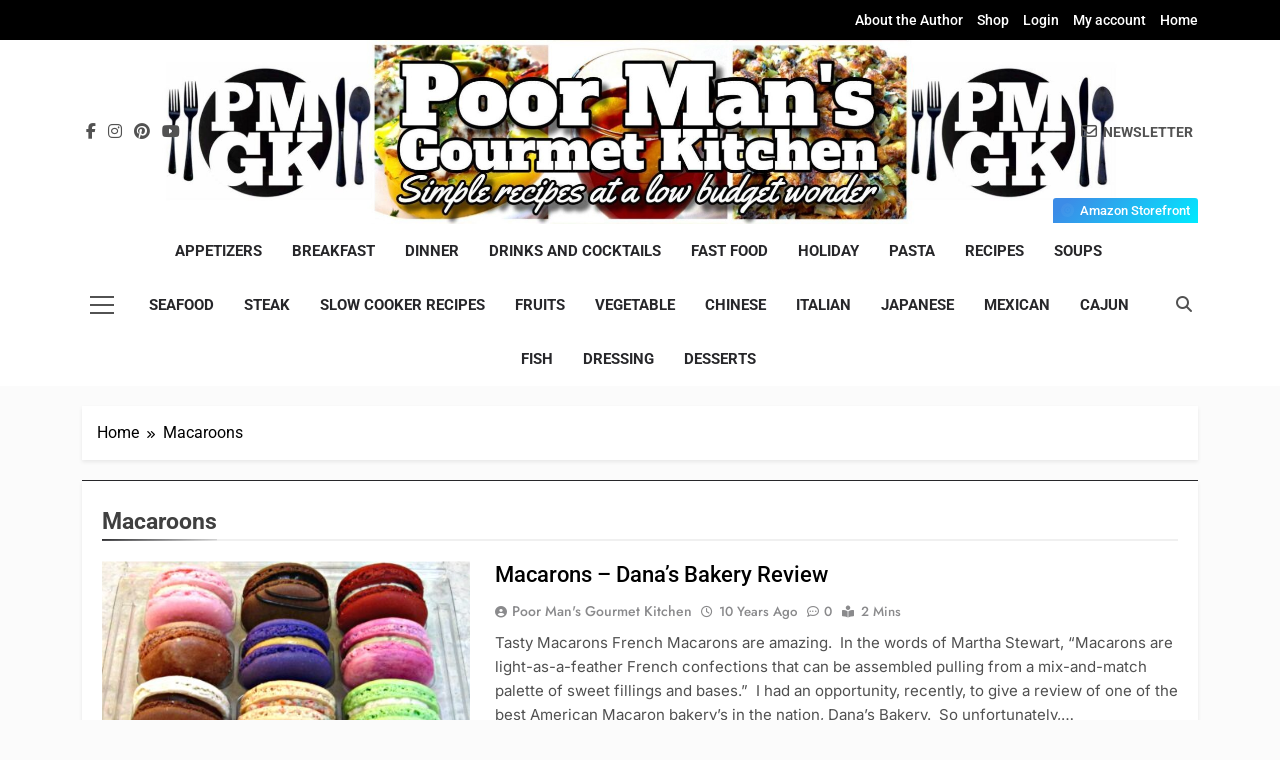

--- FILE ---
content_type: text/html; charset=utf-8
request_url: https://www.google.com/recaptcha/api2/aframe
body_size: 267
content:
<!DOCTYPE HTML><html><head><meta http-equiv="content-type" content="text/html; charset=UTF-8"></head><body><script nonce="2zgn7G27FtQ2Di848hYkpA">/** Anti-fraud and anti-abuse applications only. See google.com/recaptcha */ try{var clients={'sodar':'https://pagead2.googlesyndication.com/pagead/sodar?'};window.addEventListener("message",function(a){try{if(a.source===window.parent){var b=JSON.parse(a.data);var c=clients[b['id']];if(c){var d=document.createElement('img');d.src=c+b['params']+'&rc='+(localStorage.getItem("rc::a")?sessionStorage.getItem("rc::b"):"");window.document.body.appendChild(d);sessionStorage.setItem("rc::e",parseInt(sessionStorage.getItem("rc::e")||0)+1);localStorage.setItem("rc::h",'1769006249987');}}}catch(b){}});window.parent.postMessage("_grecaptcha_ready", "*");}catch(b){}</script></body></html>